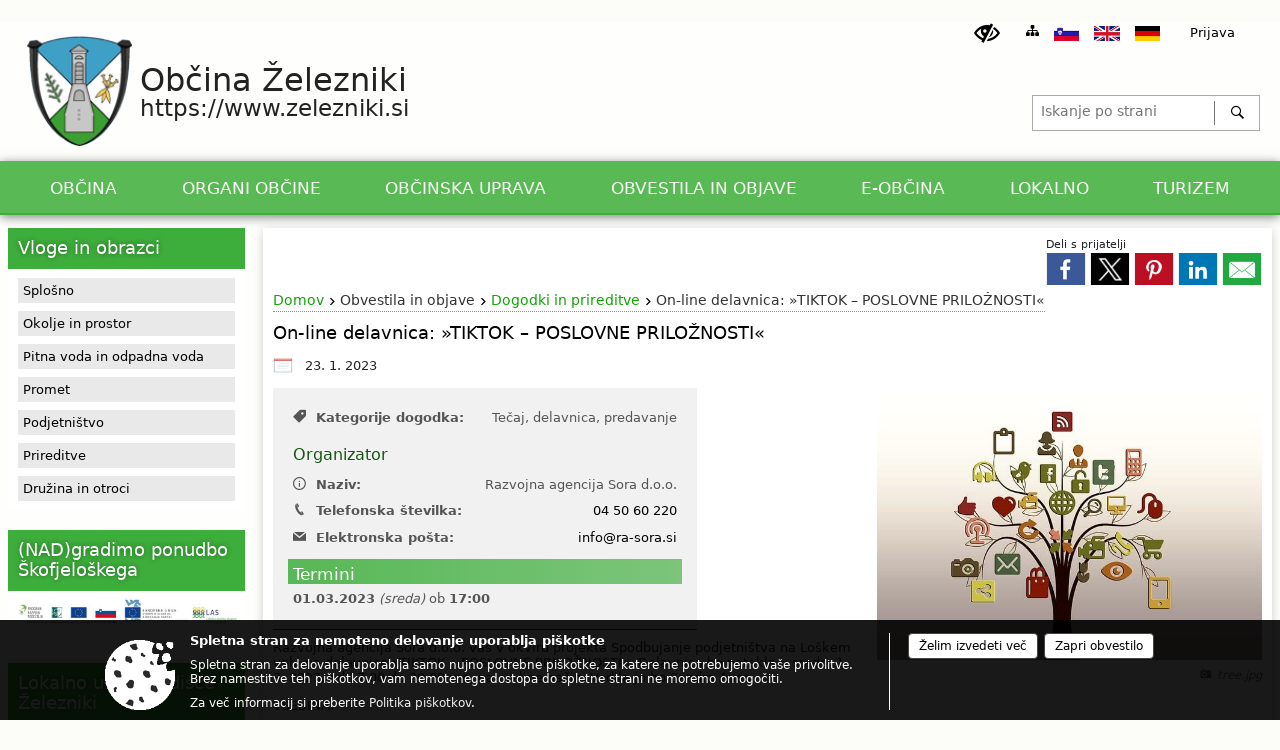

--- FILE ---
content_type: text/html; charset=utf-8
request_url: https://www.zelezniki.si/objava/723002
body_size: 19497
content:



<!DOCTYPE html>
<html lang="sl">
<head prefix="og: https://ogp.me/ns#">
    <meta charset="utf-8" />
    <meta property="og:type" content="website" />
    <title>On-line delavnica: &#187;TIKTOK – POSLOVNE PRILOŽNOSTI&#171; - zelezniki.si</title>
    <meta property="og:title" content="On-line delavnica: &#187;TIKTOK – POSLOVNE PRILOŽNOSTI&#171; - zelezniki.si" />
    <meta property="fb:app_id" content="1414532895426376" />
    <meta name="copyright" content="Copyright Sigmateh, 2025. Vse pravice pridržane.">
    <meta name="author" content="E-občina">
    <meta name="description" content="
Razvojna agencija Sora d.o.o. vas v okviru projekta Spodbujanje podjetni&amp;scaron;tva na Lo&amp;scaron;kem vabi na delavnico &amp;raquo;TIKTOK &amp;ndash; POSLOVNE PRILOŽNOSTI&amp;laquo;. Delavnica bo potekla v sredo, 1. 3. 2023, od 17.00 do 20.00 ure, na on-line način. Vodila jo bo Sandra Auer.
VSEBINA:
- Kaj podjetje pridobi s TikTokom?
- Lastnosti TikTok aplikacije.
- Kak&amp;scaron;en vpliv ima TikTok?
- Organsko/plačljivo objavljanje.
- Kako deluje TT algoritem?
- Kaj je potrebno vedeti pred vstopom na..." />
    <meta property="og:description" content="
Razvojna agencija Sora d.o.o. vas v okviru projekta Spodbujanje podjetni&amp;scaron;tva na Lo&amp;scaron;kem vabi na delavnico &amp;raquo;TIKTOK &amp;ndash; POSLOVNE PRILOŽNOSTI&amp;laquo;. Delavnica bo potekla v sredo, 1. 3. 2023, od 17.00 do 20.00 ure, na on-line način. Vodila jo bo Sandra Auer.
VSEBINA:
- Kaj podjetje pridobi s TikTokom?
- Lastnosti TikTok aplikacije.
- Kak&amp;scaron;en vpliv ima TikTok?
- Organsko/plačljivo objavljanje.
- Kako deluje TT algoritem?
- Kaj je potrebno vedeti pred vstopom na..." />
    <meta name="keywords" content="novice, aktualno dogajanje, novice v regiji, obcinske novice, občinske novice, oglasna deska, dogajanje v obcini, dogajanje v občini, obcinska stran, občinska stran, novosti v obcini, novosti v občini, Železniki, Občina Železniki" />
    <meta name="viewport" content="width=device-width, initial-scale=1.0" />
    
    
                    <meta property="og:url" content="https://www.zelezniki.si/objava/723002" />
                    <meta property="og:image" content="http://www.zelezniki.si/Datoteke/Slike/Novice/723002/l_723002_1.jpg" />
                

            <link rel="shortcut icon" href="/favicons/zelezniki/favicon.ico?v=7kxM7lPYPq">
        <link rel="canonical" href="https://www.zelezniki.si/objava/723002" />
        <link rel="sitemap" type="application/xml" title="Sitemap" href="/sitemapxml">

    <script src="/bundles/jquerybasic?v=391"></script>

    <script src="/bundles/bootstrap?v=391"></script>


    <!--[if lte IE 9]>
        <link href="/Scripts/animateit/iefix?v=WVNPMo8DK8TNI_w7e8_RCm17J9vKRIQ26uWUHEE5Dy01" rel="stylesheet"/>

    <![endif]-->
    <link href="/Content/osnovno?v=391" rel="stylesheet"/>

    <link href="/Content/bootstrap/bootstrap.min.css?v=391" rel="stylesheet"/>


    <script type="text/javascript">
        window.addEventListener("DOMContentLoaded", function () {
            if (window.navigator.userAgent.indexOf("Trident/") > 0) {
                alert("Ker za brskanje uporabljate starejšo različico spletnega brskalnika, vse funkcionalnosti spletnega mesta morda ne bodo na voljo. Predlagamo, da namestite Microsoft EDGE, Mozilla Firefox, Google Chrome ali katerega od drugih sodobnih spletnih brskalnikov.");
            }
        });
    </script>

    <script class="structured-data-org" type="application/ld+json">
        {
        "@context":"https://schema.org",
        "@type":"Organization",
        "name":"Občina Železniki",
        "legalName":"Občina Železniki",
        "url":"https://www.zelezniki.si",
        "logo":"https://e-obcina.si/Images/Grbi/zelezniki.png",
        "contactPoint":
        {"@type":"ContactPoint","contactType":"Spletna stran Občine Železniki","telephone":"[04 500 00 00]","email":"uprava@obcina.zelezniki.si"}
        }
    </script>



        <link href="/Content/TinyMce/tinymce.min.css" rel="stylesheet" type="text/css" />

            <link href="/Content/Glave/napredna3.min.css" rel="stylesheet" type="text/css" />
        <link href="/Content/Personalized/152.min.css" rel="stylesheet" type="text/css" />


    <link rel="stylesheet" href="/Fonts/eoicons/eoicons.css" />

    
    <link href="/Content/Responsive/novica?v=StFp0hTnC6woZi59JX9mogjjEoQcv0xHXfZK_LtP9O01" rel="stylesheet"/>


</head>
<body class="subpage    sl-SI">


    <div id="menu_mobile">
        <div id="header">
            <a href="#menu-left" class="eoicons eoicon-list" style="left: 0;" title="Meni - levo" aria-label="Meni - levo"></a>

            
            <a href="#menu-right" class="eoicons eoicon-user2" style="right: 0;" title="Meni - desno" aria-label="Meni - desno"></a>

        </div>

        <nav id="menu-left" role="navigation" aria-label="Glavna navigacija">
            <ul>
                        <li>
                                    <span>OBČINA</span>
                                                            <ul>
                                        <li>
                                                <a href="/objave/347" target="_self">Vizitka občine</a>

                                        </li>
                                        <li>
                                                <a href="/objave/175" target="_self">Predstavitev občine</a>

                                        </li>
                                        <li>
                                                <a href="/objave/191" target="_self">Občinski praznik</a>

                                        </li>
                                        <li>
                                                <a href="/objave/188" target="_self">Prejemniki priznanj</a>

                                        </li>
                                        <li>
                                                <a href="/objave/187" target="_self">Grb in zastava</a>

                                        </li>
                                        <li>
                                                <a href="/acts" target="_self">Občinski predpisi</a>

                                        </li>
                                        <li>
                                                <a href="/objava/57195" target="_self">Občinski prostorski načrt</a>

                                        </li>
                                        <li>
                                                <a href="/objava/57175" target="_self">Ceniki</a>

                                        </li>
                                        <li>
                                                <a href="/gallery" target="_self">Fotogalerija</a>

                                        </li>
                                        <li>
                                                <a href="/gdpr" target="_self">Varstvo osebnih podatkov</a>

                                        </li>
                                        <li>
                                                <a href="/katalogjavnegaznacaja" target="_self">Katalog informacij javnega značaja</a>

                                        </li>
                                </ul>
                        </li>
                        <li>
                                    <span>ORGANI OBČINE</span>
                                                            <ul>
                                        <li>
                                                <a href="/objave/176" target="_self">Župan</a>

                                        </li>
                                        <li>
                                                <a href="/objave/294" target="_self">Podžupani</a>

                                        </li>
                                        <li>
                                                <span>OBČINSKI SVET</span>

                                                <ul>
                                                            <li><a href="/objave/201" target="_self">Naloge in pristojnosti</a></li>
                                                            <li><a href="/objave/229" target="_self">Člani občinskega sveta</a></li>
                                                            <li><a href="/objave/76" target="_self">Seje občinskega sveta</a></li>
                                                            <li><a href="/objave/115?subcategory=143" target="_self">Odbori in komisije</a></li>
                                                </ul>
                                        </li>
                                        <li>
                                                <a href="/objava/95724" target="_self">Nadzorni odbor</a>

                                        </li>
                                        <li>
                                                <a href="/objava/62310" target="_self">Volilna komisija</a>

                                        </li>
                                </ul>
                        </li>
                        <li>
                                    <span>OBČINSKA UPRAVA</span>
                                                            <ul>
                                        <li>
                                                <a href="/objave/230" target="_self">Zaposleni v upravi</a>

                                        </li>
                                        <li>
                                                <a href="/objave/200" target="_self">Naloge in pristojnosti</a>

                                        </li>
                                        <li>
                                                <a href="/objave/183" target="_self">Organigram zaposlenih</a>

                                        </li>
                                        <li>
                                                <a href="/objave/255" target="_self">Uradne ure - delovni čas</a>

                                        </li>
                                </ul>
                        </li>
                        <li>
                                    <span>OBVESTILA IN OBJAVE</span>
                                                            <ul>
                                        <li>
                                                <a href="/objave/8" target="_self">Novice in objave</a>

                                        </li>
                                        <li>
                                                <a href="/objave/43" target="_self">Dogodki in prireditve</a>

                                        </li>
                                        <li>
                                                <a href="/objave/274" target="_self">Zapore cest</a>

                                        </li>
                                        <li>
                                                <a href="/objave/58" target="_self">Razpisi in javna naročila</a>

                                        </li>
                                        <li>
                                                <a href="/objave/46" target="_self">Investicije občine</a>

                                        </li>
                                        <li>
                                                <a href="/acts" target="_self">Predpisi in odloki</a>

                                        </li>
                                        <li>
                                                <a href="/objave/63" target="_self">Občinski časopis</a>

                                        </li>
                                        <li>
                                                <a href="/objave/161" target="_self">Proračun občine</a>

                                        </li>
                                        <li>
                                                <a href="/objava/57198" target="_self">Koledar odvoza odpadkov</a>

                                        </li>
                                        <li>
                                                <a href="/objava/913795" target="_self">Varuhov kotiček</a>

                                        </li>
                                </ul>
                        </li>
                        <li>
                                    <span>E-OBČINA</span>
                                                            <ul>
                                        <li>
                                                <a href="/objave/364" target="_self">Vloge in obrazci</a>

                                        </li>
                                        <li>
                                                <a href="/objave/391" target="_self">Prijave in pobude</a>

                                        </li>
                                        <li>
                                                <a href="/objave/404" target="_self">Občina odgovarja</a>

                                        </li>
                                        <li>
                                                <a href="/objave/290" target="_self">Participativni proračun</a>

                                        </li>
                                </ul>
                        </li>
                        <li>
                                    <span>LOKALNO</span>
                                                            <ul>
                                        <li>
                                                <a href="/objave/53" target="_self">Pomembne številke</a>

                                        </li>
                                        <li>
                                                <a href="/objave/48" target="_self">Krajevne skupnosti</a>

                                        </li>
                                        <li>
                                                <a href="/objava/57216" target="_self">Javni zavodi</a>

                                        </li>
                                        <li>
                                                <a href="/objave/49" target="_self">Društva in združenja</a>

                                        </li>
                                        <li>
                                                <a href="/objava/57191" target="_self">Krajevni urad Železniki</a>

                                        </li>
                                        <li>
                                                <a href="/objava/57192" target="_self">LAS za preprečevanje zasvojenosti</a>

                                        </li>
                                        <li>
                                                <a href="/objave/52" target="_self">Gospodarski subjekti</a>

                                        </li>
                                        <li>
                                                <a href="/objava/57189" target="_self">Uradni dokumenti in povezave</a>

                                        </li>
                                </ul>
                        </li>
                        <li>
                                    <span>TURIZEM</span>
                                                            <ul>
                                        <li>
                                                <a href="http://www.jzr.si" target="_blank">Javni zavod Ratitovec</a>

                                        </li>
                                        <li>
                                                <a href="http://www.jzr.si/index.php?module=strani&amp;stranid=7" target="_blank">Muzej Železniki</a>

                                        </li>
                                        <li>
                                                <a href="https://turizem.weebly.com/raziscaron268i.html" target="_blank">Turizem v Selški dolini</a>

                                        </li>
                                        <li>
                                                <a href="http://www.visitskofjaloka.si/" target="_blank">Turizem Škofja Loka</a>

                                        </li>
                                        <li>
                                                <a href="https://www.jzr.si/assets/uploads/images/page/18c1288e995ab6b788abfa0df82e0af1.pdf" target="_blank">Turistični katalog</a>

                                        </li>
                                </ul>
                        </li>

            </ul>
        </nav>

        <nav id="menu-right" role="navigation" aria-label="Nastavitve">
            <ul>
                    <li>
                        <a id="login-link-mobile" href="/Prijava">Prijava</a>
                        <script type="text/javascript">
                            $(function () {
                                $("#login-link-mobile").prop("href", "/prijava?ReturnUrl=" + window.location.pathname);
                            });
                        </script>
                    </li>
                    <li>
                        <a href="/Registracija">Registracija</a>
                    </li>
            </ul>
        </nav>
    </div>
    <script type="text/javascript">
        $(function () {
            $("#menu-left .mm-btn_close").removeClass("mm-btn_close").addClass("mm-btn_search");
            $("#menu-left .mm-btn_search").attr("href", "javascript:void(0);");

            $(document).on("click", "#menu-left .mm-btn_search", function () {
                $("#menu-left .mm-searchfield").submit();
            });

            $("nav#menu-left .mm-navbars_top .mm-navbar .mm-btn_search").removeAttr("aria-owns"); // brez tega je celotna stran aria-hidden=true
        })



        document.addEventListener(
            "DOMContentLoaded", () => {
            new Mmenu("nav#menu-left", {
                "offCanvas": {
                    "position": "left-front"
                },
                "theme": "dark",
                "navbar": {
                    "title": "Glavni meni"
                },
                "navbars": [
                    {
                        "position": "top",
                        "content": [
                            "searchfield"
                        ]
                    }

,{"position": "bottom","content": ["<a class='eoicons eoicon-phone2' href='tel:04 500 00 00'></a>","<a class='eoicons eoicon-mail' href='mailto:uprava@obcina.zelezniki.si'></a>"]}                ],
                "searchfield": {
                    placeholder: "Začni iskanje...",
                    title: "Za pričetek iskanja kliknite na puščico >",
                    noResults: "",
                    add: true,
                    search: false,
                    searchIn: "#abc123"
                }
            }, {
                "searchfield": {
                    "form": {
                        action: "/search",
                        method: "get"
                    },
                    "input": {
                        type: "text",
                        name: "search_term",
                        id: "searchform"
                    },
                    "submit": true
                }
            });

            new Mmenu("nav#menu-right", {
                "offCanvas": {
                    "position": "right-front"
                },
                "theme": "dark",
                "navbar": {
                    "title": "Uporabnik"
                }
            });

            if ($("#vsebina .modal").length > 0) {
                $.each($("#vsebina .modal"), function () {
                    $(this).appendTo("body");
                });
            }
        });
    </script>
    <style type="text/css">
        .mm-navbars.mm-navbars--bottom {
            font-size: 1.5rem;
        }
    </style>
<div id="head-container" class="headstyle-napredna3 d-print-none">
    
<div id="menu_desktop" class="nav_ozadje">
    <div class="color1_85transparency">
        <div class="MeniClass" role="navigation" aria-label="Glavna navigacija">
            <ul id="main_menu">
                        <li>
                                    <div class="menuItems">
                                        <span>OBČINA</span>
                                    </div>
                                                            <div class="dropdown_columns">
                                    <ul>
                                        <li>
                                                <a href="/objave/347" target="_self">Vizitka občine</a>

                                        </li>
                                        <li>
                                                <a href="/objave/175" target="_self">Predstavitev občine</a>

                                        </li>
                                        <li>
                                                <a href="/objave/191" target="_self">Občinski praznik</a>

                                        </li>
                                        <li>
                                                <a href="/objave/188" target="_self">Prejemniki priznanj</a>

                                        </li>
                                        <li>
                                                <a href="/objave/187" target="_self">Grb in zastava</a>

                                        </li>
                                        <li>
                                                <a href="/acts" target="_self">Občinski predpisi</a>

                                        </li>
                                        <li>
                                                <a href="/objava/57195" target="_self">Občinski prostorski načrt</a>

                                        </li>
                                        <li>
                                                <a href="/objava/57175" target="_self">Ceniki</a>

                                        </li>
                                        <li>
                                                <a href="/gallery" target="_self">Fotogalerija</a>

                                        </li>
                                        <li>
                                                <a href="/gdpr" target="_self">Varstvo osebnih podatkov</a>

                                        </li>
                                        <li>
                                                <a href="/katalogjavnegaznacaja" target="_self">Katalog informacij javnega značaja</a>

                                        </li>
                                    </ul>
                                </div>
                        </li>
                        <li>
                                    <div class="menuItems">
                                        <span>ORGANI OBČINE</span>
                                    </div>
                                                            <div class="dropdown_columns">
                                    <ul>
                                        <li>
                                                <a href="/objave/176" target="_self">Župan</a>

                                        </li>
                                        <li>
                                                <a href="/objave/294" target="_self">Podžupani</a>

                                        </li>
                                        <li>
                                                <span>OBČINSKI SVET</span>

                                                <a href="javascript:void(0);" class="submenu-arrow" title="Podmeni">▷</a>
                                                <div class="submenu">
                                                    <ul style="margin: 0; padding: 0;">
                                                                <li><a href="/objave/201" target="_self">Naloge in pristojnosti</a></li>
                                                                <li><a href="/objave/229" target="_self">Člani občinskega sveta</a></li>
                                                                <li><a href="/objave/76" target="_self">Seje občinskega sveta</a></li>
                                                                <li><a href="/objave/115?subcategory=143" target="_self">Odbori in komisije</a></li>
                                                    </ul>
                                                </div>
                                        </li>
                                        <li>
                                                <a href="/objava/95724" target="_self">Nadzorni odbor</a>

                                        </li>
                                        <li>
                                                <a href="/objava/62310" target="_self">Volilna komisija</a>

                                        </li>
                                    </ul>
                                </div>
                        </li>
                        <li>
                                    <div class="menuItems">
                                        <span>OBČINSKA UPRAVA</span>
                                    </div>
                                                            <div class="dropdown_columns">
                                    <ul>
                                        <li>
                                                <a href="/objave/230" target="_self">Zaposleni v upravi</a>

                                        </li>
                                        <li>
                                                <a href="/objave/200" target="_self">Naloge in pristojnosti</a>

                                        </li>
                                        <li>
                                                <a href="/objave/183" target="_self">Organigram zaposlenih</a>

                                        </li>
                                        <li>
                                                <a href="/objave/255" target="_self">Uradne ure - delovni čas</a>

                                        </li>
                                    </ul>
                                </div>
                        </li>
                        <li>
                                    <div class="menuItems">
                                        <span>OBVESTILA IN OBJAVE</span>
                                    </div>
                                                            <div class="dropdown_columns">
                                    <ul>
                                        <li>
                                                <a href="/objave/8" target="_self">Novice in objave</a>

                                        </li>
                                        <li>
                                                <a href="/objave/43" target="_self">Dogodki in prireditve</a>

                                        </li>
                                        <li>
                                                <a href="/objave/274" target="_self">Zapore cest</a>

                                        </li>
                                        <li>
                                                <a href="/objave/58" target="_self">Razpisi in javna naročila</a>

                                        </li>
                                        <li>
                                                <a href="/objave/46" target="_self">Investicije občine</a>

                                        </li>
                                        <li>
                                                <a href="/acts" target="_self">Predpisi in odloki</a>

                                        </li>
                                        <li>
                                                <a href="/objave/63" target="_self">Občinski časopis</a>

                                        </li>
                                        <li>
                                                <a href="/objave/161" target="_self">Proračun občine</a>

                                        </li>
                                        <li>
                                                <a href="/objava/57198" target="_self">Koledar odvoza odpadkov</a>

                                        </li>
                                        <li>
                                                <a href="/objava/913795" target="_self">Varuhov kotiček</a>

                                        </li>
                                    </ul>
                                </div>
                        </li>
                        <li>
                                    <div class="menuItems">
                                        <span>E-OBČINA</span>
                                    </div>
                                                            <div class="dropdown_columns">
                                    <ul>
                                        <li>
                                                <a href="/objave/364" target="_self">Vloge in obrazci</a>

                                        </li>
                                        <li>
                                                <a href="/objave/391" target="_self">Prijave in pobude</a>

                                        </li>
                                        <li>
                                                <a href="/objave/404" target="_self">Občina odgovarja</a>

                                        </li>
                                        <li>
                                                <a href="/objave/290" target="_self">Participativni proračun</a>

                                        </li>
                                    </ul>
                                </div>
                        </li>
                        <li>
                                    <div class="menuItems">
                                        <span>LOKALNO</span>
                                    </div>
                                                            <div class="dropdown_columns">
                                    <ul>
                                        <li>
                                                <a href="/objave/53" target="_self">Pomembne številke</a>

                                        </li>
                                        <li>
                                                <a href="/objave/48" target="_self">Krajevne skupnosti</a>

                                        </li>
                                        <li>
                                                <a href="/objava/57216" target="_self">Javni zavodi</a>

                                        </li>
                                        <li>
                                                <a href="/objave/49" target="_self">Društva in združenja</a>

                                        </li>
                                        <li>
                                                <a href="/objava/57191" target="_self">Krajevni urad Železniki</a>

                                        </li>
                                        <li>
                                                <a href="/objava/57192" target="_self">LAS za preprečevanje zasvojenosti</a>

                                        </li>
                                        <li>
                                                <a href="/objave/52" target="_self">Gospodarski subjekti</a>

                                        </li>
                                        <li>
                                                <a href="/objava/57189" target="_self">Uradni dokumenti in povezave</a>

                                        </li>
                                    </ul>
                                </div>
                        </li>
                        <li>
                                    <div class="menuItems">
                                        <span>TURIZEM</span>
                                    </div>
                                                            <div class="dropdown_columns">
                                    <ul>
                                        <li>
                                                <a href="http://www.jzr.si" target="_blank">Javni zavod Ratitovec</a>

                                        </li>
                                        <li>
                                                <a href="http://www.jzr.si/index.php?module=strani&amp;stranid=7" target="_blank">Muzej Železniki</a>

                                        </li>
                                        <li>
                                                <a href="https://turizem.weebly.com/raziscaron268i.html" target="_blank">Turizem v Selški dolini</a>

                                        </li>
                                        <li>
                                                <a href="http://www.visitskofjaloka.si/" target="_blank">Turizem Škofja Loka</a>

                                        </li>
                                        <li>
                                                <a href="https://www.jzr.si/assets/uploads/images/page/18c1288e995ab6b788abfa0df82e0af1.pdf" target="_blank">Turistični katalog</a>

                                        </li>
                                    </ul>
                                </div>
                        </li>
                <li class="razteg"></li>
            </ul>
        </div>
    </div>
</div>

<script>
    $(function () {
        $(".dropdown_columns ul li").click(function () {
            $(this).find(".submenu").toggle(300);
            $(this).find(".submenu-arrow").toggle();
        })

        $(".dropdown_columns").mouseleave(function () {
            $(this).find(".submenu").hide();
            $(this).find(".submenu-arrow").show();
        })
    })
</script>

    <div class="top_menu_outer">
        <div class="top_menu_inner skrij_pod_715">
            <ul>
                    <li>
                        <a class="eoicons eoicon-blind" href="#" onclick="$('#bps_control').modal('show');" title="Uporabniki z različnimi oblikami oviranosti"></a>
                    </li>
                    <li>
                        <a class="eoicons eoicon-sitemap" href="/sitemap" title="Kazalo strani"></a>
                    </li>
                                    <li>
                        <a  href="?lang=si">
                            <img src="/Images/Design/Languages/si.png" alt="Slovenski" style="margin-top: 2px; height: 15px;" />
                        </a>
                    </li>
                                    <li>
                        <a  href="?lang=en">
                            <img src="/Images/Design/Languages/en.png" alt="English" style="margin-top: 2px; height: 15px;" />
                        </a>
                    </li>
                                    <li>
                        <a  href="/Home?lang=de">
                            <img src="/Images/Design/Languages/de.png" alt="Deutsch" style="margin-top: 2px; height: 15px;" />
                        </a>
                    </li>
                                                                                                                    <li class="skrij_pod_715">
                        <a style="top: 1px; display: block; position: relative; margin: 0 15px; color: #000;" id="login-link" href="/prijava">
                            Prijava
                        </a>
                        <script type="text/javascript">
                            $(function () {
                                $("#login-link").prop("href", "/prijava?ReturnUrl=" + window.location.pathname);
                            });
                        </script>
                    </li>
            </ul>
        </div>
    </div>

    <div id="glava">
        <div id="glava_logotip">
            <a href="/">
                    <img alt="Železniki" id="ImageGrb" src="/Images/Grbi/zelezniki.png" />
                <div id="grbOkvir">
                        <div class="ime_obcine">
                                <div class="napis_obcina">
                                    Občina
                                </div>
                            Železniki
                        </div>
                            <div class="www_obcine">https://www.zelezniki.si</div>
                </div>
            </a>
            <a id="jump-to-main-content" href="#maincontent" aria-label="Skok na vsebino">Skok na vsebino</a>
        </div>
        <div id="searchbar_header">
    <form id="search_form" method="GET" action="/search">
        <div>
            <input aria-label="Iskanje po strani" type="text" id="search_term" name="search_term" placeholder="Iskanje po strani" maxlength="100" title="Iskanje po strani" />
            <button aria-label="Išči" id="search_btn" type="submit" class="color1_border_left" value="">
                <span class="eoicons eoicon-search"></span>
            </button>
        </div>
    </form>
</div>

<script type="text/javascript">
    $(document).on("submit", "#search_form", function (e) {
        if ($("#search_form #search_term").val().length < 3) {
            e.preventDefault();
            alert("Iskalni niz mora biti dolg najmanj tri znake!");
        }
    });
</script>    </div>

    <div id="ozadje_galerije_slik">
    </div>
</div>

<script type="text/javascript">
    $(function () {
        //if ($('#main_menu ul').length > 0) {
        //    new Menubar($('#main_menu').get(0)).init();
        //}

        var nav = $('.nav_ozadje');
        var meni = $('.MeniClass');
        var dropdown_columns = $('.dropdown_columns');
        var postavke = $('.menuItems');
        $(window).scroll(function () {
            if ($(this).scrollTop() > 245) {
                nav.addClass("f-nav");
                meni.height("25px");
                postavke.addClass("menuItemsMali");
                dropdown_columns.css("top", "23px");
            } else {
                nav.removeClass("f-nav");
                meni.height("");
                postavke.removeClass("menuItemsMali");
                dropdown_columns.css("top", "");
            }
        });

        if ($(window).width() < 700) {
            $("#menu_mobile").show();
        }
    });

    $(window).resize(function () {
        if ($(window).width() < 700) {
            $("#menu_mobile").show();
        } else {
            $("#menu_mobile").hide();
        }
    });
</script>

        <link href="/Content/Stili/osnovni2.min.css" rel="stylesheet" type="text/css" />

    


    <div id="sidebar">



            <div id="bps-popup" class="skrij_nad_815 d-print-none">
                <div>
                    <a href="#" onclick="$('#bps_control').modal('show');" class="eoicons eoicon-eye" title="Uporabniki z različnimi oblikami oviranosti"></a>
                </div>
            </div>
    </div>
    <div id="vsebina" data-id="723002">
            <div id="middle-column" class="margin-left-menu " role="main">
                <a name="maincontent"></a>
                  




    <div class="spodnja_crta osrednji_vsebina" style="overflow: visible;">
        

<div class="social_row d-print-none">
    <div class="social-group">
        <div class="title">Deli s prijatelji</div>
        <div class="plugins">
            <button type="button" class="social-facebook image-effect-1" role="link" title="Deli na omrežju Facebook" onclick="window.open('http://www.facebook.com/sharer.php?u=https://www.zelezniki.si/objava/723002', 'mywin' ,'left=50,top=50,width=600,height=350,toolbar=0'); return false;"></button>
            <button type="button" class="social-x image-effect-1" role="link" title="Deli na omrežju Twitter" onclick="window.open('https://twitter.com/intent/tweet?text=On-line delavnica: &#187;TIKTOK – POSLOVNE PRILOŽNOSTI&#171; - zelezniki.si&amp;url=https://www.zelezniki.si/objava/723002;via=E-obcina.si', 'mywin' ,'left=50,top=50,width=600,height=350,toolbar=0'); return false;"></button>
            <button type="button" class="social-pinterest image-effect-1" role="link" title="Deli na omrežju Pinterest" onclick="window.open('http://pinterest.com/pin/create/button/?url=https://www.zelezniki.si/objava/723002&amp;media=https://www.e-obcina.si/Datoteke/Slike/Novice/723002/l_723002_1.jpg', 'mywin' ,'left=50,top=50,width=600,height=350,toolbar=0'); return false;"></button>
            <button type="button" class="social-linkedin image-effect-1" role="link" title="Deli na omrežju LinkedIn" onclick="window.open('http://www.linkedin.com/shareArticle?mini=true&url=https://www.zelezniki.si/objava/723002&amp;media=https://www.e-obcina.si/Datoteke/Slike/Novice/723002/l_723002_1.jpg', 'mywin' ,'left=50,top=50,width=600,height=350,toolbar=0'); return false;"></button>
            <button type="button" class="social-mail image-effect-1" role="link" title="Pošlji po e-pošti" onclick="window.open('mailto:?subject=On-line delavnica: &#187;TIKTOK – POSLOVNE PRILOŽNOSTI&#171; - zelezniki.si&body=https://www.zelezniki.si/objava/723002&amp;');"></button>
        </div>
    </div>
</div><input id="current_content_id" name="current_content_id" type="hidden" value="1190" /><div id="current-location" class="d-print-none colored_links">
    <div>
        <a style="overflow: hidden; display: inline-block;" href="/">Domov</a>
 <span style="overflow: hidden;">Obvestila in objave</span> <a style="overflow: hidden; display: inline-block;" href="/objave/43">Dogodki in prireditve</a>         <span id="current-location-title" class="odreziTekstDodajTriPike">On-line delavnica: »TIKTOK – POSLOVNE PRILOŽNOSTI«</span>    </div>
</div>
    <h1 id="main_title">

On-line delavnica: &#187;TIKTOK – POSLOVNE PRILOŽNOSTI&#171;    </h1>




            <div id="short_info">
                    <span style="padding-right: 15px;"><span class="emunicipality-calendar-icon emunicipality-calendar-icon-md" data-bs-toggle="tooltip" title="Datum objave"></span>23. 1. 2023</span>
                                            </div>



        <ul class="main-post-tabs nav nav-tabs mt-3" style="clear: left; display: none;">
                        <li class="nav-item">
                <a class="nav-link active" data-id="category_default" data-bs-toggle="tab" href="#category_default">
Osnovni podatki                </a>
            </li>
                    </ul>

        <input id="current_page" name="current_page" type="hidden" value="1" />
        <input id="current_tab" name="current_tab" type="hidden" value="" />

        <div class="tab-content" style="clear: left;">
            <div id="category_default" class="tab-pane active">
                



<div class="details_category_43" style="margin-top: 15px; clear: both;">
                    <div id="cover_image" style="float: right;">
                    <figcaption itemprop="caption description">
                        <a title="tree.jpg" href="/Datoteke/Slike/Novice/723002/l_723002_1.jpg" rel="picture[gallery]" class="image-container">
                            <img alt="" aria-hidden="true" src="/Datoteke/Slike/Novice/723002/l_723002_1.jpg" style="max-width: 400px; padding: 0 0 15px 15px;" />
                                <div class="caption_details" style="font-style: italic; color: #666; padding-left: 10px; position: relative; top: -7px; text-align: right; font-size: .9rem; max-width: 400px;"><span class="eoicons eoicon-camera" style="margin-right: 5px;"></span>tree.jpg</div>
                        </a>
                    </figcaption>
                </div>




<div class="podrobnosti spodnja_crta detailsbox_style_1">
            <div class="details-content">
                                        <div style="clear: both; position: relative;">
                            
                <label style="float: left; font-weight: 600;"><span class="eoicons eoicon-tag"></span>Kategorije dogodka:</label>
                <span style="float: right; padding-left: 28px;">

Tečaj, delavnica, predavanje                </span>

                        </div>
                        <div style="clear: both; position: relative;">
                            
                                    <h2 class="content_subtitle">
                                        Organizator
                                    </h2>
<div style="clear: both; position: relative;">
                                <label style="float: left; font-weight: 600;"><span class="eoicons eoicon-info2"></span>Naziv:</label>
                            <span style="float: right; padding-left: 28px; clear: right;">Razvojna agencija Sora d.o.o.</span>
</div><div style="clear: both; position: relative;">
                    <label style="float: left; font-weight: 600;"><span class="eoicons eoicon-phone2"></span>Telefonska številka:</label>
                        <span style="float: right; padding-left: 28px; clear: right;"><a href="tel:04 50 60 220">04 50 60 220</a></span>
</div><div style="clear: both; position: relative;">
                    <label style="float: left; font-weight: 600;"><span class="eoicons eoicon-mail"></span>Elektronska pošta:</label>
                        <span style="float: right; padding-left: 28px; clear: right;"><a href="mailto:info@ra-sora.si">info@ra-sora.si</a></span>
</div>
                        </div>


            </div>

        <div class="podnaslov">Termini</div>
        <div class="details-content">

                    <div itemprop="startDate">
                        <span style="font-weight: 600;">01.03.2023</span><span style="font-style: italic;"> (sreda)</span> ob <span style="font-weight: 600;">17:00</span>
                    </div>
        </div>

    

</div>

<script type="text/javascript">
    $(function () {
        $('.podrobnosti').filter(function () {
            return $.trim($(this).text()).length == 0;
        }).remove();
    });
</script>
            <div style="clear: left;">
                
                    <div class="opis obogatena_vsebina colored_links">
                        
                        <div>
<p class="MsoNormal">Razvojna agencija Sora d.o.o. vas v okviru projekta Spodbujanje podjetni&scaron;tva na Lo&scaron;kem vabi na delavnico &raquo;TIKTOK &ndash; POSLOVNE PRILOŽNOSTI&laquo;. Delavnica bo potekla v sredo, 1. 3. 2023, od 17.00 do 20.00 ure, na on-line način. Vodila jo bo Sandra Auer.</p>
<p class="MsoNormal">VSEBINA:</p>
<p class="MsoNormal">- Kaj podjetje pridobi s TikTokom?</p>
<p class="MsoNormal">- Lastnosti TikTok aplikacije.</p>
<p class="MsoNormal">- Kak&scaron;en vpliv ima TikTok?</p>
<p class="MsoNormal">- Organsko/plačljivo objavljanje.</p>
<p class="MsoNormal">- Kako deluje TT algoritem?</p>
<p class="MsoNormal">- Kaj je potrebno vedeti pred vstopom na TikTok?</p>
<p class="MsoNormal">- Uspe&scaron;ne zgodbe podjetij in njihovih strategij na TikToku s primeri.</p>
<p class="MsoNormal">&nbsp;</p>
<p class="MsoNormal">Dodatne informacije in povezava do obveznih prijav so v prilogi.</p>
<p class="MsoNormal">Razvojna agencija Sora d.o.o.</p>
</div>
                    </div>

            </div>
            <div style="clear: left;">
                

<div class="priloge">
                <div class="category ">
                        <h4 class="title mb-0" onclick="$(this).parent().toggleClass('shrink');">
                            Dokumenti, priloge 

                        </h4>
                    <div class="category_details"></div>
                        <div class="click_for_more" onclick="$(this).parent().toggleClass('shrink');">Klikni tukaj za prikaz prilog</div>

                        <div class="files">
                                <a class="custom_effect_1" href="/DownloadFile?id=549303" title="Vabilo_1" target="_blank">
                                    <div class="icon_container">
                                        <img src="/Images/Design/Priloge/priloga_pdf.png" alt="Priloga" />
                                    </div>
                                    <div class="details_container">
                                        <div class="title">Vabilo_1</div>
                                        <div class="filesize">Velikost datoteke: 256 KB</div>
                                                                            </div>
                                </a>
                        </div>
                </div>
</div>
            </div>
            <div style="clear: left;">
                



<div class="gallery gallery_big">

</div>
            </div>
            <div style="clear: left;">
                

<div class="priloge">
</div>
            </div>



    

    



    



    
    

    

</div>


        <h2 class="related-posts-title" style="margin-top: 20px;">
            Dogodki v občini
        </h2>
        <div class="row relatedposts">
                <div class="card-group col-sm-3 mb-3">
                    <a href="/dogodek/1225135" class="card">
                        <div class="card-img-top" style="background-image: url('/Datoteke/Slike/Novice/1225135/m_1225135_1.png'); background-repeat: no-repeat; background-size: contain; background-position-x: center;"></div>

                        <div class="card-body">
                            <h5 class="card-title color1 ellipsis mt-0">PRIKAZ IZDELAVE PANJSKIH KONČNIC po metodi znamenite Selške delavnice</h5>
                                <p class="card-text"><span class="eoicons eoicon-calendar"></span>27. 01. 2026</p>
                        </div>
                    </a>
                </div>
                <div class="card-group col-sm-3 mb-3">
                    <a href="/dogodek/1225142" class="card">
                        <div class="card-img-top" style="background-image: url('/Datoteke/Slike/Novice/1225142/m_1225142_1.png'); background-repeat: no-repeat; background-size: contain; background-position-x: center;"></div>

                        <div class="card-body">
                            <h5 class="card-title color1 ellipsis mt-0">VEČER BAJK IN PRIPOVEDK V SORIŠKEM IN DANJARSKEM GOVORU</h5>
                                <p class="card-text"><span class="eoicons eoicon-calendar"></span>03. 02. 2026</p>
                        </div>
                    </a>
                </div>
                <div class="card-group col-sm-3 mb-3">
                    <a href="/dogodek/1225110" class="card">
                        <div class="card-img-top" style="background-image: url('/Datoteke/Slike/Novice/1225110/m_1225110_1.png'); background-repeat: no-repeat; background-size: contain; background-position-x: center;"></div>

                        <div class="card-body">
                            <h5 class="card-title color1 ellipsis mt-0">TEČAJ ANGLEŠČINA ZA VSAK DAN</h5>
                                <p class="card-text"><span class="eoicons eoicon-calendar"></span>09. 02. 2026</p>
                        </div>
                    </a>
                </div>
                <div class="card-group col-sm-3 mb-3">
                    <a href="/dogodek/1225155" class="card">
                        <div class="card-img-top" style="background-image: url('/Datoteke/Slike/Novice/1225155/m_1225155_1.png'); background-repeat: no-repeat; background-size: contain; background-position-x: center;"></div>

                        <div class="card-body">
                            <h5 class="card-title color1 ellipsis mt-0">DELAVNICA IZDELAVE SVEČ IZ DOMAČEGA VOSKA</h5>
                                <p class="card-text"><span class="eoicons eoicon-calendar"></span>11. 02. 2026</p>
                        </div>
                    </a>
                </div>
        </div>
            <h2 class="related-posts-title" style="margin-top: 30px;">
                Dogodki v regiji
            </h2>
            <div class="row relatedposts">
                    <div class="card-group col-sm-3 mb-3">
                        <a href="https://www.skofjaloka.si/dogodek/1215232" class="card">
                            <div class="card-img-top" style="background-image: url('/Datoteke/Slike/Novice/1215232/m_1215232_1.jpg'); background-repeat: no-repeat; background-size: contain;"></div>
                            <div class="card-label">Škofja Loka</div>

                            <div class="card-body">
                                <h5 class="card-title color1 ellipsis mt-0">ČAS TEČE - Marjan Manček</h5>
                                    <p class="card-text"><span class="eoicons eoicon-calendar"></span>22. 01. 2026</p>
                            </div>
                        </a>
                    </div>
                    <div class="card-group col-sm-3 mb-3">
                        <a href="https://www.preddvor.si/dogodek/1176335" class="card">
                            <div class="card-img-top" style="background-image: url('/Datoteke/Slike/Novice/1176335/m_1176335_1.jpg'); background-repeat: no-repeat; background-size: contain;"></div>
                            <div class="card-label">Preddvor</div>

                            <div class="card-body">
                                <h5 class="card-title color1 ellipsis mt-0">Petki za mlade: druženje, pomoč pri učenju, ustvarjanje</h5>
                                    <p class="card-text"><span class="eoicons eoicon-calendar"></span>22. 01. 2026</p>
                            </div>
                        </a>
                    </div>
                    <div class="card-group col-sm-3 mb-3">
                        <a href="https://www.obcina.kranjska-gora.si/dogodek/1222502" class="card">
                            <div class="card-img-top" style="background-image: url('/Datoteke/Slike/Novice/1222502/m_1222502_1.jpg'); background-repeat: no-repeat; background-size: contain;"></div>
                            <div class="card-label">Kranjska Gora</div>

                            <div class="card-body">
                                <h5 class="card-title color1 ellipsis mt-0">Dedovanje kmetijskih gospodarstev</h5>
                                    <p class="card-text"><span class="eoicons eoicon-calendar"></span>22. 01. 2026</p>
                            </div>
                        </a>
                    </div>
                    <div class="card-group col-sm-3 mb-3">
                        <a href="https://www.sencur.si/dogodek/1222269" class="card">
                            <div class="card-img-top" style="background-image: url('/Datoteke/Slike/Novice/1222269/m_1222269_1.jpg'); background-repeat: no-repeat; background-size: contain;"></div>
                            <div class="card-label">Šenčur </div>

                            <div class="card-body">
                                <h5 class="card-title color1 ellipsis mt-0">Vabilo na spominsko slovesnost ob 82. letnici streljanja 40-tih talcev</h5>
                                    <p class="card-text"><span class="eoicons eoicon-calendar"></span>24. 01. 2026</p>
                            </div>
                        </a>
                    </div>
            </div>

<link href="/Content/prettyphoto?v=Ni9Ui5ITfpqR7CsZ3wLjkofZnACGbCMJpy2-Ah50X4A1" rel="stylesheet"/>

<script src="/bundles/prettyphoto?v=nOAa94hOdnOlTveHTEXlwqH1mFhaoTAWhY6beQyUerU1"></script>


<script type="text/javascript">
    $(function() {
        $("a[rel^='picture']").magnificPopup({type:'image', gallery: { enabled: true } });
    });
</script>
            </div>
                    </div>
    </div>


<script type="text/javascript">
    $(function () {
        $(".main-post-tabs").each(function () {
            if ($(this).find('> li').length > 1) {
                $(this).css("display", "flex");
            }
        });

        initBootstrapTooltips();

        var hash = window.location.hash.substr(1);
        if (hash != "") {
            $('.nav-tabs a[href="#' + hash + '"]').tab('show');
        }

        $("body").addClass("single_post");
    });

    $('.main-post-tabs a').click(function (e) {
        if ($(this).data("id").substring(0, 8) == "category") {
            $("#current_tab").val($(this).data("id").substring(8));
            window.location.hash = $(this).data("id"); // spremenimo hash v url-ju zaradi povratka na isto stran (npr. iz seje komisije nazaj na komisijo)
            $('html, body').animate({ scrollTop: '0px' }, 300);
        }
    });

    function UpdateList() {
        $('.main-post-tabs a[href="#category' + ($("#current_tab").val() != '' ? $("#current_tab").val() : 0) + '"]').tab('show');
        $("#category" + ($("#current_tab").val() != '' ? $("#current_tab").val() : 0)).html('<div class="loading_svg_1"></div>');
        $.ajax({
            url: "/GetPosts",
            type: "POST",
            cache: false,
            data: {
                page: $("#current_page").val(),
                related_post_id: 723002,
                eo_id: 152,
                municipality_id: 152,
                category_id: $("#current_tab").val()
            },
            success: function (response) {
                $("#category" + ($("#current_tab").val() != '' ? $("#current_tab").val() : 0)).html(response);
            }
        });
    }

    
</script>
            </div>
            <div id="side-menu">
                    <div id="left-column" role="navigation" aria-label="Levo stransko področje">


<div class="menuBoxListGrouped menuBox custom_class_vloge">
        <h2 class="box-header color1">
            <a href="/objave/364">Vloge in obrazci</a>
        </h2>
    <div class="box-content">

            <button class="title" onclick="$('.menuBoxListGrouped .box-content #category931890').toggle(300);">Splošno</button>
            <ul id="category931890" class="details" style="display: none;">
                    <li>
                        <a href="/objava/401107">
                            <div class="odreziTekstDodajTriPike">
                                Zahteva za dostop do informacije javnega značaja
                            </div>
                        </a>
                    </li>
                    <li>
                        <a href="/objava/401108">
                            <div class="odreziTekstDodajTriPike">
                                Splošna vloga
                            </div>
                        </a>
                    </li>
            </ul>
            <button class="title" onclick="$('.menuBoxListGrouped .box-content #category931891').toggle(300);">Okolje in prostor</button>
            <ul id="category931891" class="details" style="display: none;">
                    <li>
                        <a href="/objava/594469">
                            <div class="odreziTekstDodajTriPike">
                                Vloga za dodelitev sredstev za pomoč prizadetim zaradi naravne ali druge nesreče
                            </div>
                        </a>
                    </li>
                    <li>
                        <a href="/objava/787852">
                            <div class="odreziTekstDodajTriPike">
                                Vloga za izdajo izjave o uveljavljanju predkupne pravice
                            </div>
                        </a>
                    </li>
                    <li>
                        <a href="/objava/401083">
                            <div class="odreziTekstDodajTriPike">
                                Vloga za izdajo odločbe o odmeri komunalnega prispevka
                            </div>
                        </a>
                    </li>
                    <li>
                        <a href="/objava/401081">
                            <div class="odreziTekstDodajTriPike">
                                Zahteva za izdajo lokacijske informacije
                            </div>
                        </a>
                    </li>
                    <li>
                        <a href="/objava/401087">
                            <div class="odreziTekstDodajTriPike">
                                Vloga za izdajo potrdila o pogojih za spreminjanje meje parcele
                            </div>
                        </a>
                    </li>
                    <li>
                        <a href="/objava/401085">
                            <div class="odreziTekstDodajTriPike">
                                Zahteva za izdajo mnenja
                            </div>
                        </a>
                    </li>
                    <li>
                        <a href="/objava/401086">
                            <div class="odreziTekstDodajTriPike">
                                Zahteva za izdajo projektnih in drugih pogojev
                            </div>
                        </a>
                    </li>
                    <li>
                        <a href="/objava/401088">
                            <div class="odreziTekstDodajTriPike">
                                Vloga za izdajo potrdila izvajalca javne službe
                            </div>
                        </a>
                    </li>
                    <li>
                        <a href="/objava/917098">
                            <div class="odreziTekstDodajTriPike">
                                Pobuda za izvedbo postopka lokacijske preveritve
                            </div>
                        </a>
                    </li>
                    <li>
                        <a href="/objava/1154973">
                            <div class="odreziTekstDodajTriPike">
                                Obvestilo o spremembi zavezanca za plačilo nadomestila za uporabo stavbnega zemljišča
                            </div>
                        </a>
                    </li>
                    <li>
                        <a href="/objava/1154990">
                            <div class="odreziTekstDodajTriPike">
                                Vloga za oprostitev plačila nadomestila za uporabo stavbnega zemljišča - zaradi vselitve v novogradnjo
                            </div>
                        </a>
                    </li>
            </ul>
            <button class="title" onclick="$('.menuBoxListGrouped .box-content #category931892').toggle(300);">Pitna voda in odpadna voda</button>
            <ul id="category931892" class="details" style="display: none;">
                    <li>
                        <a href="/objava/574550">
                            <div class="odreziTekstDodajTriPike">
                                Obrazec za sporočanje stanje vodomera in sprememba mesečne povprečnine
                            </div>
                        </a>
                    </li>
                    <li>
                        <a href="/objava/574558">
                            <div class="odreziTekstDodajTriPike">
                                Vgradnja vodomera
                            </div>
                        </a>
                    </li>
                    <li>
                        <a href="/objava/574566">
                            <div class="odreziTekstDodajTriPike">
                                Vloga za spremembo naslovnika ali števila članov za obračun komunalnih storitev
                            </div>
                        </a>
                    </li>
                    <li>
                        <a href="/objava/574576">
                            <div class="odreziTekstDodajTriPike">
                                Soglasje za direktno obremenitev - trajnik
                            </div>
                        </a>
                    </li>
                    <li>
                        <a href="/objava/625551">
                            <div class="odreziTekstDodajTriPike">
                                Izjava o uporabi blata za gnojilo v kmetijskem gospodarstvu
                            </div>
                        </a>
                    </li>
                    <li>
                        <a href="/objava/625554">
                            <div class="odreziTekstDodajTriPike">
                                Vloga za oprostitev plačila storitev, povezanih z nepretočnimi greznicami, obstoječimi greznicami in MKČN
                            </div>
                        </a>
                    </li>
                    <li>
                        <a href="/objava/401084">
                            <div class="odreziTekstDodajTriPike">
                                Poročilo o prvih meritvah za malo komunalno čistilno napravo
                            </div>
                        </a>
                    </li>
                    <li>
                        <a href="/objava/401089">
                            <div class="odreziTekstDodajTriPike">
                                Vloga za izdajo soglasja za odvzem vode iz hidrantov javnega hidrantnega omrežja javnega vodovoda Železniki
                            </div>
                        </a>
                    </li>
            </ul>
            <button class="title" onclick="$('.menuBoxListGrouped .box-content #category931893').toggle(300);">Promet</button>
            <ul id="category931893" class="details" style="display: none;">
                    <li>
                        <a href="/objava/938527">
                            <div class="odreziTekstDodajTriPike">
                                Vloga za izdajo znižane letne dovolilnice &#187;Abonma C – Letni občani&#171;
                            </div>
                        </a>
                    </li>
                    <li>
                        <a href="/objava/401110">
                            <div class="odreziTekstDodajTriPike">
                                Vloga za izdajo dovoljenja za delno ali popolno zaporo občinske ceste zaradi izvajanja del
                            </div>
                        </a>
                    </li>
                    <li>
                        <a href="/objava/401113">
                            <div class="odreziTekstDodajTriPike">
                                Vloga za izdajo dovoljenja za delno ali popolno zaporo občinske ceste zaradi prireditve
                            </div>
                        </a>
                    </li>
                    <li>
                        <a href="/objava/401111">
                            <div class="odreziTekstDodajTriPike">
                                Vloga za pridobitev soglasja za izvedbo priključka na občinsko cesto
                            </div>
                        </a>
                    </li>
                    <li>
                        <a href="/objava/401112">
                            <div class="odreziTekstDodajTriPike">
                                Vloga za pridobitev soglasja za poseg v varovalni pas občinske ceste
                            </div>
                        </a>
                    </li>
            </ul>
            <button class="title" onclick="$('.menuBoxListGrouped .box-content #category931894').toggle(300);">Podjetništvo</button>
            <ul id="category931894" class="details" style="display: none;">
                    <li>
                        <a href="/objava/401095">
                            <div class="odreziTekstDodajTriPike">
                                Vloga za izdajo soglasja za obratovanje v podaljšanem obratovalnem času gostinskega obrata (kmetije)
                            </div>
                        </a>
                    </li>
                    <li>
                        <a href="/objava/401094">
                            <div class="odreziTekstDodajTriPike">
                                Vloga za enodnevno/večdnevno izjemno podaljšanje obratovalnega časa gostinskega obrata
                            </div>
                        </a>
                    </li>
                    <li>
                        <a href="/objava/401093">
                            <div class="odreziTekstDodajTriPike">
                                Vloga za izdajo soglasja za prodajo blaga zunaj prodajaln
                            </div>
                        </a>
                    </li>
            </ul>
            <button class="title" onclick="$('.menuBoxListGrouped .box-content #category931895').toggle(300);">Prireditve</button>
            <ul id="category931895" class="details" style="display: none;">
                    <li>
                        <a href="/objava/401102">
                            <div class="odreziTekstDodajTriPike">
                                Prijava oziroma obvestilo lokalni skupnosti o izvedbi javne prireditve oziroma shoda (za katero ni potrebno pridobiti dovoljenje za začasno čezmerno obremenitev okolja s hrupom)
                            </div>
                        </a>
                    </li>
                    <li>
                        <a href="/objava/401104">
                            <div class="odreziTekstDodajTriPike">
                                Vloga za izdajo soglasja kot lastnika prireditvenega prostora
                            </div>
                        </a>
                    </li>
                    <li>
                        <a href="/objava/401103">
                            <div class="odreziTekstDodajTriPike">
                                Prijava uporabe zvočnih naprav na javni prireditvi
                            </div>
                        </a>
                    </li>
                    <li>
                        <a href="/objava/401101">
                            <div class="odreziTekstDodajTriPike">
                                Vloga za izdajo dovoljenja za začasno čezmerno obremenitev okolja s hrupom
                            </div>
                        </a>
                    </li>
                    <li>
                        <a href="/objava/401105">
                            <div class="odreziTekstDodajTriPike">
                                Prijava javne prireditve/javnega shoda - Prošnja za dovolitev javne prireditve/javnega shoda
                            </div>
                        </a>
                    </li>
            </ul>
            <button class="title" onclick="$('.menuBoxListGrouped .box-content #category931896').toggle(300);">Družina in otroci</button>
            <ul id="category931896" class="details" style="display: none;">
                    <li>
                        <a href="/objava/615874">
                            <div class="odreziTekstDodajTriPike">
                                Vloga za zamenjavo neprofitnega stanovanja
                            </div>
                        </a>
                    </li>
                    <li>
                        <a href="/objava/809449">
                            <div class="odreziTekstDodajTriPike">
                                Vloga za subvencioniranje varstva otrok, ki niso vključeni v programe prešolskega varstva
                            </div>
                        </a>
                    </li>
                    <li>
                        <a href="/objava/401097">
                            <div class="odreziTekstDodajTriPike">
                                Vloga za denarni prispevek staršem ob rojstvu otroka
                            </div>
                        </a>
                    </li>
                    <li>
                        <a href="/objava/401098">
                            <div class="odreziTekstDodajTriPike">
                                Vloga za denarno pomoč iz sredstev proračuna Občine Železniki
                            </div>
                        </a>
                    </li>
                    <li>
                        <a href="/objava/401099">
                            <div class="odreziTekstDodajTriPike">
                                Vloga za uveljavljanje pravic iz javnih sredstev (tudi znižano plačilo vrtca)
                            </div>
                        </a>
                    </li>
            </ul>
    </div>
</div><div class="menuBoxDynamicContent menuBox">
        <h2 class="box-header color1">
            <span>
                (NAD)gradimo ponudbo Škofjeloškega 
            </span>
        </h2>
    <div class="box-content">
        <div style="margin-top: 5px;">
            <p><a href="/objava/639176"><img src="/Files/TextContent/152/1664959639414_LAS.jpg.jpg" alt="LAS" width="627" height="76"></a></p>
        </div>
    </div>
</div><div class="menuBoxDynamicContent menuBox">
        <h2 class="box-header color1">
            <span>
                Lokalno učno središče Železniki
            </span>
        </h2>
    <div class="box-content">
        <div style="margin-top: 5px;">
            <a href="/objava/175586"><img src="/Files/TextContent/152/1561700572742_logotipi.jpg.jpg" alt="logotipi.jpg" width="239" height="49"></a>
        </div>
    </div>
</div><div class="menuBoxDynamicContent menuBox">
        <h2 class="box-header color1">
            <span>
                Učilnice v naravi - šolski učni vrtovi
            </span>
        </h2>
    <div class="box-content">
        <div style="margin-top: 5px;">
            <a href="/objava/199756"><img src="/Files/TextContent/152/1561009012797_logotipi.jpg" alt="logotipi.jpg" width="239" height="49"></a>
        </div>
    </div>
</div><div class="menuBoxDynamicContent menuBox">
        <h2 class="box-header color1">
            <span>
                Virtualna panorama
            </span>
        </h2>
    <div class="box-content">
        <div style="margin-top: 5px;">
            <a href="/Datoteke/UpravljalecDatotek/152/Virtualna%20panorama/Obcina_Zelezniki_MiT-360VP.html" target="&amp;ldquo;_blank&amp;quot;"> <img class="image-effect-1" src="/Datoteke/UpravljalecDatotek/152/Logo%20NOVI%203_640.jpg" style="width: 100%; border: none;"> </a>
        </div>
    </div>
</div>    <div class="menuBoxWithPicture menuBox">
            <h2 class="box-header color1">
                <a href="/objave/63">Občinski časopis</a>
            </h2>
        <div class="box-content">


                <div>
                    <a href="/objava/1203652">
                        <img src="/Files/eMagazine/152/1203652/stran1-small.jpg" alt="Št. 83, december 2025" style="width: 100%;" class="image-effect-1" />
                    </a>
                </div>
        </div>
            <div class="box-more">
                <a href="/objave/63">
                    Vse številke
                </a>
            </div>
    </div>
<div class="menuBoxDynamicContent menuBox">
    <div class="box-content">
        <div style="margin-top: 5px;">
            <a href="/objave/101?subcategory=290"><img class="image-effect-1" src="/Datoteke/UpravljalecDatotek/152/Logotipi/lokalne%20volitve%202018%2011.18.23.jpg" style="width: 100%; border: none;"> </a>
        </div>
    </div>
</div><div class="menuBoxEobvescanje menuBox">
    <div class="box-content">
        <div style="margin-top: 5px;">
                <a href="/einforming">
                    <img src="/Files/eInforming/transparent_small_email.png" class="image-effect-1" style="width: 100%;" alt="Naročite se na brezplačna obvestila občine">
                </a>
        </div>
    </div>
</div>
<div class="menuBoxLink menuBox">
        <h2 class="box-header color1">
            <a href="/pomembnikontakti" target="_self">Pomembne številke</a>
        </h2>
</div>
<div class="menuBoxLink menuBox">
        <h2 class="box-header color1">
            <a href="/acts" target="_self">Občinski predpisi</a>
        </h2>
</div>
<div class="menuBoxLink menuBox">
        <h2 class="box-header color1">
            <a href="/objave/71" target="_self">Celostna prometna strategija občine</a>
        </h2>
</div>
<div class="menuBoxLink menuBox">
        <h2 class="box-header color1">
            <a href="/objave/31" target="_self">Analize pitne vode</a>
        </h2>
</div>
<div class="menuBoxLink menuBox">
        <h2 class="box-header color1">
            <a href="/obcinskevsebine/739" target="_self">Medobčinski inšpektorat</a>
        </h2>
</div>
<div class="menuBoxLink menuBox">
        <h2 class="box-header color1">
            <a href="/developmentdocuments" target="_self">Strategije, programi, načrti, LEK, ...</a>
        </h2>
</div>
<div class="menuBoxLink menuBox">
        <h2 class="box-header color1">
            <a href="/objava/116248" target="_self">Načrti zaščite in reševanja</a>
        </h2>
</div>
<div class="menuBoxLink menuBox">
        <h2 class="box-header color1">
            <a href="/objava/843768" target="_self">OSKRBA S PITNO VODO</a>
        </h2>
</div>
<div class="menuBoxLink menuBox">
        <h2 class="box-header color1">
            <a href="/post/618528" target="_self">ODVAJANJE IN ČIŠČENJE ODPADNE VODE</a>
        </h2>
</div>
<div class="menuBoxLink menuBox">
        <h2 class="box-header color1">
            <a href="/obcinskevsebine/754" target="_self">ODPADKI + ZERO WASTE</a>
        </h2>
</div>                    </div>

            </div>


            <div id="bps_control" class="modal fade" tabindex="-1" role="dialog" aria-hidden="true">
                <div class="modal-dialog modal-lg">
                    <div class="modal-content">
                        <div class="modal-header">
                            <div class="modal-title">Dostopnost za uporabnike z različnimi oblikami oviranosti</div>
                            <button type="button" class="btn-close" data-bs-dismiss="modal" style="background-color: #FFF; border: 0; font-size: 2.5em;" title="Zapri" autofocus>&times;</button>
                        </div>
                        <div class="modal-body printable-area">
                            <h2 style="font-weight: 600; font-size: 1.2rem; margin-top: 10px;">Velikost pisave</h2>
                            <div id="fontsize_select">
                                <a href="javascript:void(0);" id="fontsize_btn_minus" tabindex="0" class="fontsize_btn btn-custombgcolor" style="font-size: 17px !important;" onclick="zoom_page(-2);">Pomanjšaj (-)</a>
                                <a href="javascript:void(0);" id="fontsize_btn_reset" tabindex="0" class="fontsize_btn btn-custombgcolor" style="font-size: 17px !important;" onclick="zoom_page(0); display: none;">Ponastavi / privzeta velikost Ponastavi / privzeta velikost</a>
                                <a href="javascript:void(0);" id="fontsize_btn_plus" tabindex="0" class="fontsize_btn btn-custombgcolor" style="font-size: 17px !important;" onclick="zoom_page(2);">Povečaj (+)</a>
                            </div>
                            <h2 style="font-weight: 600; font-size: 1.2rem; margin-top: 30px;">Barvna shema</h2>
                            <div style="font-size: 1.05rem;">Spletna stran naj bo prikazana v naslednji barvni shemi:</div>
                            <div id="colorscheme_select" style="overflow: auto; margin-bottom: 25px;">
                                <a href="javascript:void(0);" onclick="location.href=window.location.pathname + '?viewmode=kw'" class="selector" style="background-color: #FFF; color: #000;">Črno na belem</a>
                                <a href="javascript:void(0);" onclick="location.href=window.location.pathname + '?viewmode=kb'" class="selector" style="background-color: #F5F5DD;">Črno na bež</a>
                                <a href="javascript:void(0);" onclick="location.href=window.location.pathname + '?viewmode=yb'" class="selector" style="background-color: #030E88; color: #FEE633;">Rumeno na modrem</a>
                                <a href="javascript:void(0);" onclick="location.href=window.location.pathname + '?viewmode=by'" class="selector" style="background-color: #FEE633; color: #030E88;">Modro na rumenem</a>
                                <a href="javascript:void(0);" onclick="location.href=window.location.pathname + '?viewmode=wk'" class="selector" style="background-color: #000; color: #FFF;">Belo na črnem</a>
                                <a href="javascript:void(0);" onclick="location.href=window.location.pathname + '?viewmode=gk'" class="selector" style="background-color: #000; color: #29FD2F;">Zeleno na črnem</a>
                                <a href="javascript:void(0);" onclick="location.href=window.location.pathname + '?viewmode=yk'" class="selector" style="background-color: #000; color: #FEE633;">Rumeno na črnem</a>
                                <a href="javascript:void(0);" onclick="location.href=window.location.pathname + '?viewmode=tk'" class="selector" style="background-color: #000; color: #00f0ff;">Turkizno na črnem</a>
                            </div>
                            <h2 style="font-weight: 600; font-size: 1.2rem; margin-top: 30px;">Pravna podlaga</h2>
                            <div class="colored_links" style="margin-bottom: 20px; font-size: .85rem;">
                                Zakon o dostopnosti spletišč in mobilnih aplikacij (ZDSMA), ureja ukrepe za zagotovitev dostopnosti spletišč in mobilnih aplikacij zavezancev po tem zakonu za vse uporabnike, zlasti za uporabnike z različnimi oblikami oviranosti. Ta zakon se uporablja za državne organe, organe samoupravnih lokalnih skupnosti in osebe javnega prava
                                <br />
                                <br />
                                Na trenutni spletni strani so izvedene potrebne prilagoditve spletne strani, ki so jo zavezanci po ZDMSA dolžni urediti v roku do 23. septembra 2020.<br />Povezava do ZDSMA: <a href="http://www.pisrs.si/Pis.web/pregledPredpisa?sop=2018-01-1351" target="_blank">http://www.pisrs.si/Pis.web/pregledPredpisa?sop=2018-01-1351</a>.
                            </div>
                            <div id="additionalinfo_select">
                                <a href="/sitemap" class="additionalinfo_btn btn-custombgcolor" style="font-size: 17px !important;">
                                    <span class="eoicons eoicon-sitemap"></span>
                                    Kazalo strani
                                </a>
                                <a href="/objave/332" class="additionalinfo_btn btn-custombgcolor" style="font-size: 17px !important;">
                                    <span class="eoicons eoicon-basicdocument"></span>
                                    Izjava o dostopnosti (ZDSMA)
                                </a>
                            </div>
                        </div>
                    </div>
                </div>
            </div>


        <div id="general_modal" class="modal fade" tabindex="-1" role="dialog" aria-hidden="true">
            <div class="modal-dialog modal-lg">
                <div class="modal-content">
                    <div class="modal-header">
                        <div class="modal-title"></div>
                        <button type="button" class="btn-close" data-bs-dismiss="modal" style="background-color: #FFF; border: 0; font-size: 2.5em;" title="Zapri" autofocus>&times;</button>
                    </div>
                    <div class="modal-body printable-area"></div>
                    <div class="modal-footer">
                        <button type="button" data-bs-dismiss="modal" class="close_form btn btn-danger sm-right-margin" title="Zapri">
                            <span class="eoicons eoicon-close" aria-hidden="true"></span> Zapri
                        </button>
                        <button type="button" data-bs-dismiss="modal" class="cancel_form btn btn-danger sm-right-margin" title="Prekliči" style="display: none;">
                            <span class="eoicons eoicon-close" aria-hidden="true"></span> Prekliči
                        </button>
                        <button type="button" class="submit_modal_form btn btn-success sm-right-margin" title="Shrani in zapri" style="display: none;">
                            <span class="eoicons eoicon-ok" aria-hidden="true"></span> <span class="textvalue">Shrani in zapri</span>
                        </button>
                        <button type="button" class="send_form btn btn-success sm-right-margin" title="Pošlji" style="display: none;">
                            <span class="eoicons eoicon-ok" aria-hidden="true"></span> Pošlji
                        </button>
                    </div>
                </div>
            </div>
        </div>

        <div id="general2_modal" class="modal fade" tabindex="-1" role="dialog" aria-hidden="true">
            <div class="modal-dialog modal-lg">
                <div class="modal-content">
                    <div class="modal-header">
                        <div class="modal-title"></div>
                        <button type="button" class="btn-close" data-bs-dismiss="modal" style="background-color: #FFF; border: 0; font-size: 2.5em;" title="Zapri" autofocus>&times;</button>
                    </div>
                    <div class="modal-body printable-area">
                        <div id="modal-content"></div>
                    </div>
                    <div class="modal-footer">
                        <button type="button" data-bs-dismiss="modal" class="close_form btn btn-danger sm-right-margin" title="Zapri">
                            <span class="eoicons eoicon-close" aria-hidden="true"></span> Zapri
                        </button>
                        <button type="button" data-bs-dismiss="modal" class="cancel_form btn btn-danger sm-right-margin" title="Prekliči" style="display: none;">
                            <span class="eoicons eoicon-close" aria-hidden="true"></span> Prekliči
                        </button>
                        <button type="button" class="submit_modal_form btn btn-success sm-right-margin" title="Shrani in zapri" style="display: none;">
                            <span class="eoicons eoicon-ok" aria-hidden="true"></span> <span class="textvalue">Shrani in zapri</span>
                        </button>
                        <button type="button" class="send_form btn btn-success sm-right-margin" title="Pošlji" style="display: none;">
                            <span class="eoicons eoicon-ok" aria-hidden="true"></span> Pošlji
                        </button>
                    </div>
                </div>
            </div>
        </div>
    </div>


    




<div id="footer_container" class="d-print-none" role="contentinfo">
    <div class="footer">
        <ul id="vsebinaNoge">
            <li class="hitrePovezave skrij_pod_715">
                <div class="naslov">e-Občina</div>
                <a href="/objave/8">Novice</a><br />
                <a href="/evloge">e-Vloge</a><br />
            </li>
                            <li class="hitrePovezave skrij_pod_715">
                    <div id="social">
                        <div class="naslov">Spremljajte nas in nam sledite</div>
                        <span style="padding-bottom: 5px; display: block;">Ostanite v stiku z nami.</span>
                        <div style="clear: both;">
                                                                                                                                            <a class="rss" href="/ViriRSS" title="RSS viri"><div style="background: url('/Images/Design/Social/social.png') no-repeat -139px -1px; width: 43px; height: 43px; float: left; margin-left: 5px; background-size: 320px 90px;"></div></a>
                        </div>
                    </div>
                </li>
            <li class="hitrePovezave">
                    <a class="naslov" href="/imenik">Kontakt</a>
                    <div class="podroben_seznam">
                        <span style="padding-bottom: 5px; display: block;">Občina Železniki</span>
                        Češnjica 48
                        4228 Železniki
                        <div style="padding-top: 5px;">
                            <a href="tel:04 500 00 00">04 500 00 00</a><br />
                            <a style="line-height: normal;" href="mailto:uprava@obcina.zelezniki.si" class="skrij_pod_715">uprava@obcina.zelezniki.si</a>
                        </div>
                    </div>
            </li>
            <li class="hitrePovezave">
                    <div class="naslov"><a href="/objave/255">Uradne ure</a></div>
                    <div class="podroben_seznam workinghours_footer">

                            <div>
                                <span class="day">Ponedeljek:</span>


                                <span class="hours">
 7.30 - 15.00                                </span>
                            </div>
                            <div>
                                <span class="day">Torek:</span>


                                <span class="hours">
 7.30 - 15.00                                </span>
                            </div>
                            <div>
                                <span class="day">Sreda:</span>


                                <span class="hours">
 7.30 - 17.00                                </span>
                            </div>
                            <div>
                                <span class="day">Petek:</span>


                                <span class="hours">
 7.30 - 13.00                                </span>
                            </div>
                    </div>
            </li>
            <li class="razteg"></li>
        </ul>
        <div class="copyright">
            Zasnova, izvedba in vzdrževanje: Sigmateh d.o.o.<br />
            <a href="/TermsAndConditions">Splošni pogoji spletne strani</a> |
            <a href="/GDPR">Center za varstvo osebnih podatkov</a> |
            <a href="/objave/332">Izjava o dostopnosti (ZDSMA)</a> |
            <a href="/Cookies">Politika piškotkov</a> |
            <a href="/Sitemap">Kazalo strani</a>
        </div>
    </div>
</div>

        <div id="bottombar">
            <div id="cookies">
                <div>
                    <img src="/Images/Design/Razno/cookie.png" alt="Piškotki" />
                    <div class="details">
                        <div class="title">Spletna stran za nemoteno delovanje uporablja piškotke</div>
                        <div class="content">
                            Spletna stran za delovanje uporablja samo nujno potrebne piškotke, za katere ne potrebujemo vaše privolitve. Brez namestitve teh piškotkov, vam nemotenega dostopa do spletne strani ne moremo omogočiti.
                            <span style="display: block; margin-top: 10px;">Za več informacij si preberite <a href="/Cookies" class="grey_link">Politika piškotkov</a>.</span>
                        </div>
                    </div>
                    <div class="decision">
                        <div class="content" role="navigation">
                            <a class="button-plain" href="/cookies">Želim izvedeti več</a>
                            <a class="button-plain" onclick="cookiesAllowed(1);" href="javascript:void(0);">Zapri obvestilo</a>
                        </div>
                    </div>
                </div>
            </div>
        </div>

    <div id="dimm_page"></div>

    <div id="modalLoading" class="loading">
        <div class="loader">
            <svg version="1.1" id="loader-1" xmlns="http://www.w3.org/2000/svg" xmlns:xlink="http://www.w3.org/1999/xlink" x="0px" y="0px" width="200px" height="200px" viewBox="0 0 50 50" style="enable-background:new 0 0 50 50;" xml:space="preserve">
            <path fill="#000" d="M43.935,25.145c0-10.318-8.364-18.683-18.683-18.683c-10.318,0-18.683,8.365-18.683,18.683h4.068c0-8.071,6.543-14.615,14.615-14.615c8.072,0,14.615,6.543,14.615,14.615H43.935z">
            <animateTransform attributeType="xml" attributeName="transform" type="rotate" from="0 25 25" to="360 25 25" dur="1.2s" repeatCount="indefinite" />
            </path>
            </svg>
        </div>
    </div>

    

</body>
</html>







--- FILE ---
content_type: text/css
request_url: https://www.zelezniki.si/Content/Personalized/152.min.css
body_size: 6516
content:
@charset "UTF-8";body #vsebina #middle-column #projectsModule{margin-top:25px;width:100%;-ms-box-orient:horizontal;display:-webkit-box;display:-moz-box;display:-ms-flexbox;display:-moz-flex;display:-webkit-flex;display:flex;background-color:#f3f4f5;-webkit-justify-content:space-around;justify-content:space-around;-webkit-flex-flow:row wrap;flex-flow:row wrap;-webkit-align-items:stretch;align-items:stretch;}body #vsebina #middle-column #projectsModule #objectsFilters,body #vsebina #middle-column #projectsModule #objectsProjectsList{padding-bottom:15px;}body #vsebina #middle-column #projectsModule #objectsFilters .section-title,body #vsebina #middle-column #projectsModule #objectsProjectsList .section-title{padding:10px 15px;font-size:1.5rem;color:#555;text-align:left;}body #vsebina #middle-column #projectsModule #objectsFilters.shrink,body #vsebina #middle-column #projectsModule #objectsProjectsList.shrink{display:none;}body #vsebina #middle-column #projectsModule #objectsProjectsList.interactiveMap{flex:1.7;}body #vsebina #middle-column #projectsModule #objectsProjectsList.interactiveMap #objectsList>div .details .map_object_popup img{max-width:100%;}body #vsebina #middle-column #projectsModule #objectsProjectsList.interactiveMap #objectsList .title{margin-left:25px;}body #vsebina #middle-column #projectsModule #objectsFilters.interactiveMap{flex:1.3;}body #vsebina #middle-column #projectsModule #objectsProjectsList.basicList{flex:1.9;}body #vsebina #middle-column #projectsModule #objectsProjectsList.basicList #objectsList>div .title{margin-left:5px;}body #vsebina #middle-column #projectsModule #objectsProjectsList.basicList #objectsList>div .details #title{display:none;}body #vsebina #middle-column #projectsModule #objectsProjectsList.basicList #objectsList>div .details .map_object_popup{padding-left:5px;padding-top:10px;background-color:#fff;}body #vsebina #middle-column #projectsModule #objectsProjectsList.basicList #objectsList>div .details .map_object_popup img{max-width:100%;}body #vsebina #middle-column #projectsModule #objectsProjectsList.basicList #objectsList>div .details .locationRoute{display:none;}body #vsebina #middle-column #projectsModule #objectsFilters.basicList{flex:.7;}body #vsebina #middle-column #projectsModule #objectsProjectsList{display:inline-block;}body #vsebina #middle-column #projectsModule #objectsProjectsList #num_of_matches{font-size:1rem;margin-left:5px;border-radius:0;}body #vsebina #middle-column #projectsModule #objectsProjectsList #objectsList{height:690px;overflow:scroll;}body #vsebina #middle-column #projectsModule #objectsProjectsList #objectsList .loading_svg_1_small{margin:0 auto;}body #vsebina #middle-column #projectsModule #objectsProjectsList #objectsList>div{padding:10px;border-bottom:1px solid #fff;clear:both;overflow:hidden;}body #vsebina #middle-column #projectsModule #objectsProjectsList #objectsList>div .title{font-size:1.2rem;font-weight:300;line-height:1.6rem;}body #vsebina #middle-column #projectsModule #objectsProjectsList #objectsList>div .svg{position:relative;top:2px;}body #vsebina #middle-column #projectsModule #objectsProjectsList #objectsList>div .category{font-size:.8rem;color:#666;margin-top:4px;margin-left:25px;}body #vsebina #middle-column #projectsModule #objectsProjectsList #objectsList>div .status{font-size:.85rem;color:#666;margin-top:4px;margin-left:25px;}body #vsebina #middle-column #projectsModule #objectsProjectsList #objectsList>div .icon{color:#fff;font-size:.95rem;padding:4px;border-radius:0 10px 0 10px;}body #vsebina #middle-column #projectsModule #objectsFilters{padding-bottom:15px;}body #vsebina #middle-column #projectsModule #objectsFilters .search_term_container{position:relative;}body #vsebina #middle-column #projectsModule #objectsFilters .search_term_container>span{position:absolute;top:13px;left:5px;color:#666;font-size:1rem;}body #vsebina #middle-column #projectsModule #objectsFilters .search_term_container>#search_term{display:inline-block;width:100%;height:42px;border:0;font-size:1rem;padding:5px 10px 5px 30px;outline:0;}body #vsebina #middle-column #projectsModule #objectsFilters #objectsFiltersList{height:605px;overflow:scroll;}body #vsebina #middle-column #projectsModule #objectsFilters #objectsFiltersList>div{padding:10px 15px;}body #vsebina #middle-column #projectsModule #objectsFilters #objectsFiltersList>div .title{font-size:1.2rem;color:#666;margin-top:8px;cursor:pointer;}body #vsebina #middle-column #projectsModule #objectsFilters #objectsFiltersList>div .options{display:none;}body #vsebina #middle-column #projectsModule #objectsFilters #objectsFiltersList>div .options>ul{list-style:none;padding:0;margin:10px 0 0 0;}body #vsebina #middle-column #projectsModule #objectsFilters #objectsFiltersList>div .options>ul>li{padding:8px 0;}body #vsebina #middle-column #projectsModule #objectsFilters #objectsFiltersList>div .options>ul>li .coloredCheckbox{position:relative;float:left;margin-right:15px;}body #vsebina #middle-column #projectsModule #objectsFilters #objectsFiltersList>div .options>ul>li .coloredCheckbox>label{cursor:pointer;position:absolute;width:17px;height:17px;top:0;left:0;background-color:#fff;border:2px solid #ccc;}body #vsebina #middle-column #projectsModule #objectsFilters #objectsFiltersList>div .options>ul>li .coloredCheckbox>label:after{opacity:.05;content:"";position:absolute;width:9px;height:5px;background:transparent;top:2px;left:2px;border:2px solid #444;border-top:0;border-right:0;transform:rotate(-45deg);}body #vsebina #middle-column #projectsModule #objectsFilters #objectsFiltersList>div .options>ul>li .coloredCheckbox>label:hover::after{opacity:.5;}body #vsebina #middle-column #projectsModule #objectsFilters #objectsFiltersList>div .options>ul>li .coloredCheckbox>input[type=checkbox]:checked+label:after{opacity:1;}body #vsebina #middle-column #projectsModule #objectsFilters #objectsFiltersList>div .options>ul>li>label{display:inline;font-size:1rem;font-weight:300;top:-4px;position:relative;}body #vsebina #middle-column #projectsModule #objectsFilters #objectsFiltersList>div .options>ul>li>label>span.eoicons{margin-left:7px;}body #vsebina #middle-column #objectsInteractiveMap{display:inline-block;flex:4;position:relative;padding-bottom:15px;}body #vsebina #middle-column #objectsInteractiveMap #interactiveMapContainer{border-top:0!important;height:750px!important;}body #vsebina #middle-column #objectsInteractiveMap #hide-left,body #vsebina #middle-column #objectsInteractiveMap #hide-right{cursor:pointer;}body #vsebina #middle-column #objectsInteractiveMap #hide-left>span,body #vsebina #middle-column #objectsInteractiveMap #hide-right>span{position:relative;top:27px;}body #vsebina #middle-column #objectsInteractiveMap #hide-left{float:left;position:absolute;top:350px;left:0;width:25px;height:70px;background-color:#fff;border:1px solid #eee;z-index:1;}body #vsebina #middle-column #objectsInteractiveMap #hide-left>span{position:relative;left:4px;}body #vsebina #middle-column #objectsInteractiveMap #hide-right{float:right;position:absolute;top:350px;right:0;width:25px;height:70px;background-color:#fff;border:1px solid #eee;z-index:1;}body #vsebina #middle-column #objectsInteractiveMap #hide-right>span{position:relative;right:-4px;}html{font-family:Tahoma!important;font-size:13px;}html body .color1_85transparency{background-color:rgba(61,173,56,.85);}html body .color1_92transparency{background-color:rgba(61,173,56,.92);}html body .pagination .page-item .page-link{color:#7f7f7f!important;}html body .pagination .page-item.active .page-link{color:#fff!important;background-color:#145611!important;border-color:#145611!important;}html body .bootstrap-datetimepicker-widget table td,html body .bootstrap-datetimepicker-widget table th,html body .bootstrap-datetimepicker-widget table td,html body .bootstrap-datetimepicker-widget table th{border-radius:0!important;}html body .bootstrap-datetimepicker-widget table .dow,html body .bootstrap-datetimepicker-widget table .dow{color:#145611!important;}html body #graphiccalendar .day.disabled.weekend{background-color:#f2f2f2!important;}html body #graphiccalendar .day:not(.disabled){background-color:rgba(61,173,56,.75)!important;}html body #graphiccalendar .day:not(.disabled):hover{background-color:#3dad38!important;}html body #progresswizard li.active:before,html body #progresswizard li.active:after,html body #progresswizard li.prev:before,html body #progresswizard li.prev:after{background:#3dad38;}html body .md-stepper-horizontal .md-step.active .md-step-circle,html body .md-stepper-horizontal .md-step.done .md-step-circle{background-color:#3dad38;}html body .md-stepper-horizontal .md-step.done .md-step-bar-left,html body .md-stepper-horizontal .md-step.done .md-step-bar-right{border-top-color:#3dad38;}html body .md-stepper-horizontal .md-step.active .md-step-bar-left{border-top-color:#3dad38;}html body .color1,html body .color1 a,html body .color1_hover a:hover,html body .colored_links a,html body .color1_dark a:hover{color:#10a505;}html body .color1_dark,html body .color1_dark a{color:#0c7204;}html body .color1 a:hover,html body .colored_links a:hover{color:#67ef5d;}html body .nav-pills .nav-link.active{background-color:#3dad38!important;}html body .nav-pills .nav-link.active:hover{background-color:#3dad38!important;}html body .nav-pills .nav-link:not(.active){border-radius:7px;color:#145611!important;}html body .nav-pills .nav-link:not(.active):hover{border-radius:7px;color:#3dad38!important;}html body .btn-link:hover,html body .nav-tabs .nav-link:hover,html body .nav-tabs .nav-link:not(.active){color:#145611!important;}html body .btn-link,html body .nav-tabs .nav-link.active{color:#212529!important;}html body .btn-custombgcolor{background-color:#3dad3b;border-color:#30872e;}html body .btn-custombgcolor:hover{background-color:#30872e;}html body .btn-customlinkcolor{color:#3dad3b;}html body .btn-customlinkcolor:hover{color:#30872e;}html body .header1,html body .header2,html body .header3,html body .header4,html body .header5,html body .header6{display:inline-block;font-weight:600;background-color:transparent!important;}html body .header1{color:#3d7a99;font-size:1.3rem;}html body .header2{color:#145611;font-size:1.3rem;}html body .header3{color:#808080;font-size:1.3rem;}html body .header4{color:#3d7a99;font-size:1.1rem;}html body .header5{color:#145611;font-size:1.1rem;}html body .header6{color:#808080;font-size:1.1rem;}html body .note1{font-style:italic;color:#808080;}html #head-container{margin-top:21px!important;}@media screen and (max-width:715px){html #head-container #glava #glava_logotip #grbOkvir{left:110px!important;}}html #head-container #glava #glava_logotip #grbOkvir .napis_obcina{display:inline;}html #head-container .top_menu_outer .top_menu_inner ul li{padding-right:15px!important;}html #head-container .top_menu_outer .top_menu_inner ul li .eoicons{color:#000;}html #vsebina,html #head-container{background-color:rgba(255,255,255,.7)!important;}html #vsebina{max-width:1333px!important;}html #vsebina #side-menu #right-column .menuBox,html #vsebina #side-menu #left-column .menuBox{border:0;margin:0 7px 20px 0!important;border-bottom:0!important;}html #vsebina #side-menu #right-column .menuBox .box-header,html #vsebina #side-menu #left-column .menuBox .box-header{background:#3dad3b;margin:0!important;padding:10px!important;border-bottom:1px dotted #3dad3b!important;color:#fff!important;text-shadow:0 0 5px rgba(0,0,0,.4);font-size:1.35em!important;}html #vsebina #side-menu #right-column .menuBox .box-header a,html #vsebina #side-menu #left-column .menuBox .box-header a{color:#fff!important;}html #vsebina #side-menu #right-column .menuBoxList .box-content ul li,html #vsebina #side-menu #left-column .menuBoxList .box-content ul li{padding:5px 0;}html #vsebina #side-menu #right-column .menuBoxListGrouped .box-content>ul>li,html #vsebina #side-menu #left-column .menuBoxListGrouped .box-content>ul>li{text-overflow:unset!important;overflow:visible;white-space:normal;padding:5px 0;}html #vsebina #side-menu #right-column .menuBoxListGrouped .box-content>ul>li>a>div,html #vsebina #side-menu #left-column .menuBoxListGrouped .box-content>ul>li>a>div{text-overflow:unset!important;overflow:visible;white-space:normal;}html #vsebina #side-menu #right-column .menuBoxWithPicture,html #vsebina #side-menu #left-column .menuBoxWithPicture{padding-bottom:7px;}html #vsebina #side-menu #left-column{left:8px!important;}html .content_subtitle{color:#145611;font-size:1.25rem;}html .osrednji_vsebina{box-shadow:0 0 5px 2px rgba(0,0,0,.1);border-bottom:0;}html .osrednji_vsebina .group_title{margin:15px 0 5px 0;}html .osrednji_vsebina .group_title:after{content:"▷";}html .osrednji_vsebina .group_title.extended:after{content:"";}html #footer_container .footer{background:rgba(0,0,0,.55);background:linear-gradient(rgba(0,0,0,.5),rgba(0,0,0,.65))!important;color:#fff;}html #footer_container .footer .copyright{line-height:2rem;}html #vsebina #side-menu #right-column .menuBoxLinks .box-content a{margin:0 0 7px 0!important;}html #vsebina #side-menu #right-column .menuBoxLink{margin-bottom:0!important;border-bottom:0!important;padding-bottom:3px!important;}html #vsebina #middle-column .startpage_row>div>.box-header{padding:15px 0 10px 10px!important;font-size:1.5em!important;font-weight:600;border-bottom:0!important;display:inline-block;}html #vsebina #middle-column .startpage_row>div>.box-content{padding:2px 15px 15px 15px!important;}html #vsebina #middle-column .startpage_row .box-more a{background-image:url("[data-uri]");background-size:15px 16px;background-repeat:no-repeat;width:45px;padding-top:1px;background-position-x:25px;height:18px!important;display:block;}html #vsebina #middle-column .startpage_row .box-more a:hover{background-image:url("[data-uri]");}html #vsebina #middle-column .startpage_row .bigBoxListHorizontal .box-content .datum{background-image:url("[data-uri]");background-repeat:no-repeat;background-size:16px 16px;padding-left:20px!important;background-color:transparent!important;color:#666;font-size:.85em!important;}html #vsebina #middle-column .startpage_row .bigBoxListHorizontal .box-content ul li a .details-bottom .vsebina-novice{margin:7px!important;}html #vsebina #middle-column .startpage_row .bigBoxListHorizontal .box-content ul li a .details-bottom .vsebina-novice .naslov-novice{font-weight:600;font-size:1.1em!important;}html #vsebina #middle-column .startpage_row .bigBoxListDetailed .box-content ul li{border-bottom-color:#eee;}html #vsebina #middle-column .startpage_row .bigBoxListHorizontal,html #vsebina #middle-column .startpage_row .bigBoxListDetailed{box-shadow:0 0 5px 2px rgba(0,0,0,.1);margin-bottom:15px!important;}html #vsebina #middle-column .startpage_row .bigBoxListHorizontal .box-content ul{margin-top:10px;}html #vsebina #middle-column .startpage_row .bigBoxListHorizontal .box-content ul li{background-color:#f3f3f3;}@media screen and (min-width:815px){html #vsebina #middle-column .startpage_row .bigBoxListHorizontal .box-content ul li{width:200px!important;}}html #vsebina #middle-column .startpage_row .bigBoxListHorizontal .box-content ul li .textcontent{color:#333;padding-top:5px;display:block;}html #vsebina #middle-column .startpage_row .bigBoxListHorizontal .box-content ul li>a:focus{border:2px solid #000;}html #vsebina #middle-column .startpage_row .bigBoxListHorizontal .box-content ul li:hover{background-color:#e7e7e7;}html #vsebina #middle-column .startpage_row#events_custom{height:285px;margin:0 .35% 6px .35%;box-shadow:0 0 5px 2px rgba(0,0,0,.1);}html #vsebina #middle-column .startpage_row#events_custom>div{width:50%;float:left;}html #vsebina #middle-column .startpage_row#events_custom .boxEventsCalendar{overflow:visible!important;}html #vsebina #middle-column .startpage_row#events_custom .boxEventsCalendar .box-content .add_event{display:none;}html #vsebina #middle-column .startpage_row#events_custom .boxEventsCalendar .box-content>div{height:197px;}html #vsebina #middle-column .startpage_row#events_custom .boxEventsCalendar #graphiccalendar{text-align:center;}html #vsebina #middle-column .startpage_row#events_custom .boxEventsCalendar #graphiccalendar .table-condensed{width:100%;}html #vsebina #middle-column .startpage_row#events_custom .boxEventsCalendar #graphiccalendar ul{list-style:none;}html #vsebina #middle-column .startpage_row#events_custom .boxEventsCalendar #graphiccalendar ul th,html #vsebina #middle-column .startpage_row#events_custom .boxEventsCalendar #graphiccalendar ul td{height:22px;}html #vsebina #middle-column .startpage_row#events_custom .bigBoxListVerticalBigDate .box-content>ul>li{margin-bottom:10px;overflow:auto;}html #vsebina #middle-column .startpage_row#events_custom .bigBoxListVerticalBigDate .box-content>ul>li .vsebina-novice>div>span{font-size:.9em!important;}html #vsebina #middle-column .startpage_row#events_custom .bigBoxListVerticalBigDate .box-content>ul>li .vsebina-novice .naslov-novice{margin-top:0;margin-bottom:2px;font-weight:600;}html #vsebina #middle-column .startpage_row#events_custom .bigBoxListVerticalBigDate .box-content>ul>li .vsebina-novice .naslov-novice>div:first-of-type{font-size:.85em!important;}html #vsebina #middle-column .startpage_row#events_custom .bigBoxListVerticalBigDate .box-content>ul>li .vsebina-novice>div>span>span{text-transform:none!important;}html #vsebina #middle-column .startpage_row#events_custom .bigBoxListVerticalBigDate,html #vsebina #middle-column .startpage_row#events_custom .menuBoxEvents{margin:0!important;}html #vsebina #middle-column .startpage_row#events_custom .bigBoxListVerticalBigDate .box-header,html #vsebina #middle-column .startpage_row#events_custom .menuBoxEvents .box-header{height:22px;border-bottom:1px solid #ccc;padding-top:3px;}html .bootstrap-datetimepicker-widget table td,html .bootstrap-datetimepicker-widget table th{border-radius:0!important;}html #current-location{border-bottom:1px dotted rgba(61,173,59,.85)!important;}html .podrobnosti{background-color:#f1f1f1!important;}html .podrobnosti .podnaslov{background:linear-gradient(to right,rgba(61,173,59,.85),rgba(61,173,59,.65))!important;color:#fff!important;font-size:17px!important;}html .nav_ozadje>div{border-bottom:#3dad3b;}html .nav_ozadje>div .MeniClass #main_menu li .dropdown_columns ul li a:hover,html .nav_ozadje>div .MeniClass #main_menu li .dropdown_columns ul li span:hover{color:rgba(61,173,59,.7)!important;}html .nav_ozadje>div .MeniClass #main_menu li .dropdown_columns ul li .submenu ul li{background-color:transparent!important;}html .nav_ozadje>div .MeniClass #main_menu li .menuItemsMali{padding-bottom:10px!important;}html .nav_ozadje>div .MeniClass #main_menu li ul li{line-height:1.6em!important;}html .nav_ozadje>div .MeniClass #main_menu li .dropdown_columns{padding:0!important;margin:4px 0 0 0!important;background-color:#fff;border-top-width:0!important;border:0!important;padding-top:12px;top:40px!important;box-shadow:0 0 5px 2px rgba(0,0,0,.3);}html .nav_ozadje>div .MeniClass #main_menu li .dropdown_columns ul li a,html .nav_ozadje>div .MeniClass #main_menu li .dropdown_columns ul li span{width:100%!important;background-color:#fff;padding:5px 10px!important;color:#3dad3b!important;font-size:.9em!important;}html .nav_ozadje>div .MeniClass #main_menu li:hover .menuItems,html .nav_ozadje>div .MeniClass #main_menu li:hover .menuItemsSelected{color:rgba(61,173,59,.3)!important;border:0!important;}html .nav_ozadje.f-nav>div .MeniClass #main_menu li .dropdown_columns{top:21px!important;}html .menuBoxWithPicture .box-content,html .menuBoxWeather .box-content{margin-top:3px;}